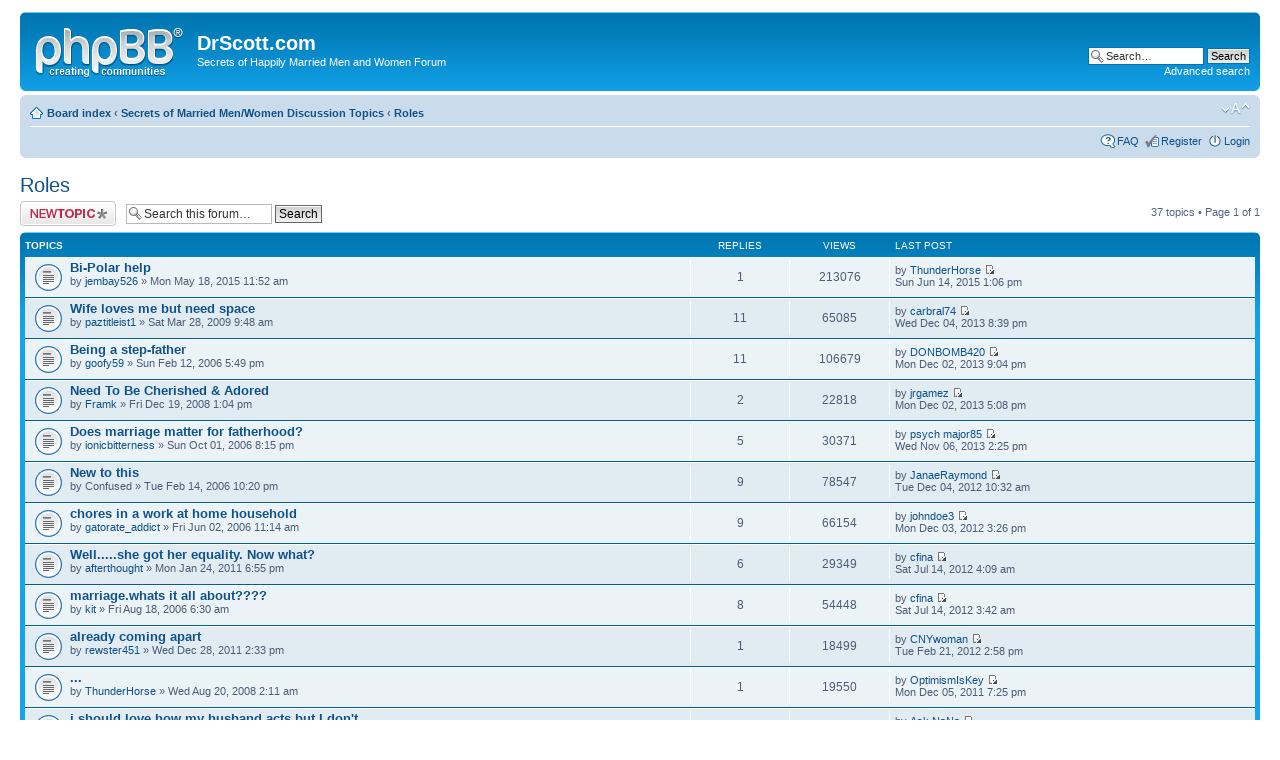

--- FILE ---
content_type: text/html; charset=UTF-8
request_url: http://www.secretsofmarriedmen.com/phpBB3/viewforum.php?f=5&sid=8eba32e5b23876b41b76c9f31708da1f
body_size: 7479
content:
<!DOCTYPE html PUBLIC "-//W3C//DTD XHTML 1.0 Strict//EN" "http://www.w3.org/TR/xhtml1/DTD/xhtml1-strict.dtd">
<html xmlns="http://www.w3.org/1999/xhtml" dir="ltr" lang="en-gb" xml:lang="en-gb">
<head>

<meta http-equiv="content-type" content="text/html; charset=UTF-8" />
<meta http-equiv="content-style-type" content="text/css" />
<meta http-equiv="content-language" content="en-gb" />
<meta http-equiv="imagetoolbar" content="no" />
<meta name="resource-type" content="document" />
<meta name="distribution" content="global" />
<meta name="keywords" content="" />
<meta name="description" content="" />

<title>DrScott.com &bull; View forum - Roles</title>



<!--
	phpBB style name: prosilver
	Based on style:   prosilver (this is the default phpBB3 style)
	Original author:  Tom Beddard ( http://www.subBlue.com/ )
	Modified by:
-->

<script type="text/javascript">
// <![CDATA[
	var jump_page = 'Enter the page number you wish to go to:';
	var on_page = '1';
	var per_page = '';
	var base_url = '';
	var style_cookie = 'phpBBstyle';
	var style_cookie_settings = '; path=/; domain=.secretsofmarriedmen.com';
	var onload_functions = new Array();
	var onunload_functions = new Array();

	

	/**
	* Find a member
	*/
	function find_username(url)
	{
		popup(url, 760, 570, '_usersearch');
		return false;
	}

	/**
	* New function for handling multiple calls to window.onload and window.unload by pentapenguin
	*/
	window.onload = function()
	{
		for (var i = 0; i < onload_functions.length; i++)
		{
			eval(onload_functions[i]);
		}
	};

	window.onunload = function()
	{
		for (var i = 0; i < onunload_functions.length; i++)
		{
			eval(onunload_functions[i]);
		}
	};

// ]]>
</script>
<script type="text/javascript" src="./styles/prosilver/template/styleswitcher.js"></script>
<script type="text/javascript" src="./styles/prosilver/template/forum_fn.js"></script>

<link href="./styles/prosilver/theme/print.css" rel="stylesheet" type="text/css" media="print" title="printonly" />
<link href="./style.php?id=1&amp;lang=en&amp;sid=fbb43c5f4864da2a4fe33ec3fe6ca01f" rel="stylesheet" type="text/css" media="screen, projection" />

<link href="./styles/prosilver/theme/normal.css" rel="stylesheet" type="text/css" title="A" />
<link href="./styles/prosilver/theme/medium.css" rel="alternate stylesheet" type="text/css" title="A+" />
<link href="./styles/prosilver/theme/large.css" rel="alternate stylesheet" type="text/css" title="A++" />



</head>

<body id="phpbb" class="section-viewforum ltr">

<div id="wrap">
	<a id="top" name="top" accesskey="t"></a>
	<div id="page-header">
		<div class="headerbar">
			<div class="inner"><span class="corners-top"><span></span></span>

			<div id="site-description">
				<a href="./index.php?sid=fbb43c5f4864da2a4fe33ec3fe6ca01f" title="Board index" id="logo"><img src="./styles/prosilver/imageset/site_logo.gif" width="149" height="52" alt="" title="" /></a>
				<h1>DrScott.com</h1>
				<p>Secrets of Happily Married Men and Women Forum</p>
				<p class="skiplink"><a href="#start_here">Skip to content</a></p>
			</div>

		
			<div id="search-box">
				<form action="./search.php?sid=fbb43c5f4864da2a4fe33ec3fe6ca01f" method="get" id="search">
				<fieldset>
					<input name="keywords" id="keywords" type="text" maxlength="128" title="Search for keywords" class="inputbox search" value="Search…" onclick="if(this.value=='Search…')this.value='';" onblur="if(this.value=='')this.value='Search…';" />
					<input class="button2" value="Search" type="submit" /><br />
					<a href="./search.php?sid=fbb43c5f4864da2a4fe33ec3fe6ca01f" title="View the advanced search options">Advanced search</a> <input type="hidden" name="sid" value="fbb43c5f4864da2a4fe33ec3fe6ca01f" />

				</fieldset>
				</form>
			</div>
		

			<span class="corners-bottom"><span></span></span></div>
		</div>

		<div class="navbar">
			<div class="inner"><span class="corners-top"><span></span></span>

			<ul class="linklist navlinks">
				<li class="icon-home"><a href="./index.php?sid=fbb43c5f4864da2a4fe33ec3fe6ca01f" accesskey="h">Board index</a>  <strong>&#8249;</strong> <a href="./viewforum.php?f=10&amp;sid=fbb43c5f4864da2a4fe33ec3fe6ca01f">Secrets of Married Men/Women Discussion Topics</a> <strong>&#8249;</strong> <a href="./viewforum.php?f=5&amp;sid=fbb43c5f4864da2a4fe33ec3fe6ca01f">Roles</a></li>

				<li class="rightside"><a href="#" onclick="fontsizeup(); return false;" onkeypress="return fontsizeup(event);" class="fontsize" title="Change font size">Change font size</a></li>

				
			</ul>

			

			<ul class="linklist rightside">
				<li class="icon-faq"><a href="./faq.php?sid=fbb43c5f4864da2a4fe33ec3fe6ca01f" title="Frequently Asked Questions">FAQ</a></li>
				<li class="icon-register"><a href="./ucp.php?mode=register&amp;sid=fbb43c5f4864da2a4fe33ec3fe6ca01f">Register</a></li>
					<li class="icon-logout"><a href="./ucp.php?mode=login&amp;sid=fbb43c5f4864da2a4fe33ec3fe6ca01f" title="Login" accesskey="x">Login</a></li>
				
			</ul>

			<span class="corners-bottom"><span></span></span></div>
		</div>

	</div>

	<a name="start_here"></a>
	<div id="page-body">
		
<h2><a href="./viewforum.php?f=5&amp;sid=fbb43c5f4864da2a4fe33ec3fe6ca01f">Roles</a></h2>


	<div class="topic-actions" >

	
		<div class="buttons">
			<div class="post-icon" title="Post a new topic"><a href="./posting.php?mode=post&amp;f=5&amp;sid=fbb43c5f4864da2a4fe33ec3fe6ca01f"><span></span>Post a new topic</a></div>
		</div>
	
		<div class="search-box">
			<form method="get" id="forum-search" action="./search.php?sid=fbb43c5f4864da2a4fe33ec3fe6ca01f">
			<fieldset>
				<input class="inputbox search tiny" type="text" name="keywords" id="search_keywords" size="20" value="Search this forum…" onclick="if (this.value == 'Search this forum…') this.value = '';" onblur="if (this.value == '') this.value = 'Search this forum…';" />
				<input class="button2" type="submit" value="Search" />
				<input type="hidden" name="fid[0]" value="5" />
<input type="hidden" name="sid" value="fbb43c5f4864da2a4fe33ec3fe6ca01f" />

			</fieldset>
			</form>
		</div>
	
		<div class="pagination">
			37 topics &bull; Page <strong>1</strong> of <strong>1</strong>
		</div>
	

	</div>

		<div class="forumbg">
		<div class="inner"><span class="corners-top"><span></span></span>
		<ul class="topiclist">
			<li class="header">
				<dl class="icon">
					<dt>Topics</dt>
					<dd class="posts">Replies</dd>
					<dd class="views">Views</dd>
					<dd class="lastpost"><span>Last post</span></dd>
				</dl>
			</li>
		</ul>
		<ul class="topiclist topics">
	

		<li class="row bg1">
			<dl class="icon" style="background-image: url(./styles/prosilver/imageset/topic_read.gif); background-repeat: no-repeat;">
				<dt title="No unread posts"><a href="./viewtopic.php?f=5&amp;t=2490&amp;sid=fbb43c5f4864da2a4fe33ec3fe6ca01f" class="topictitle">Bi-Polar help</a>
					<br />
					by <a href="./memberlist.php?mode=viewprofile&amp;u=116560&amp;sid=fbb43c5f4864da2a4fe33ec3fe6ca01f">jembay526</a> &raquo; Mon May 18, 2015 11:52 am
				</dt>
				<dd class="posts">1 <dfn>Replies</dfn></dd>
				<dd class="views">213076 <dfn>Views</dfn></dd>
				<dd class="lastpost"><span><dfn>Last post </dfn>by <a href="./memberlist.php?mode=viewprofile&amp;u=348&amp;sid=fbb43c5f4864da2a4fe33ec3fe6ca01f">ThunderHorse</a>
					<a href="./viewtopic.php?f=5&amp;t=2490&amp;p=5526&amp;sid=fbb43c5f4864da2a4fe33ec3fe6ca01f#p5526"><img src="./styles/prosilver/imageset/icon_topic_latest.gif" width="11" height="9" alt="View the latest post" title="View the latest post" /></a> <br />Sun Jun 14, 2015 1:06 pm</span>
				</dd>
			</dl>
		</li>

	

		<li class="row bg2">
			<dl class="icon" style="background-image: url(./styles/prosilver/imageset/topic_read.gif); background-repeat: no-repeat;">
				<dt title="No unread posts"><a href="./viewtopic.php?f=5&amp;t=397&amp;sid=fbb43c5f4864da2a4fe33ec3fe6ca01f" class="topictitle">Wife loves me but need space</a>
					<br />
					by <a href="./memberlist.php?mode=viewprofile&amp;u=27023&amp;sid=fbb43c5f4864da2a4fe33ec3fe6ca01f">paztitleist1</a> &raquo; Sat Mar 28, 2009 9:48 am
				</dt>
				<dd class="posts">11 <dfn>Replies</dfn></dd>
				<dd class="views">65085 <dfn>Views</dfn></dd>
				<dd class="lastpost"><span><dfn>Last post </dfn>by <a href="./memberlist.php?mode=viewprofile&amp;u=116413&amp;sid=fbb43c5f4864da2a4fe33ec3fe6ca01f">carbral74</a>
					<a href="./viewtopic.php?f=5&amp;t=397&amp;p=5370&amp;sid=fbb43c5f4864da2a4fe33ec3fe6ca01f#p5370"><img src="./styles/prosilver/imageset/icon_topic_latest.gif" width="11" height="9" alt="View the latest post" title="View the latest post" /></a> <br />Wed Dec 04, 2013 8:39 pm</span>
				</dd>
			</dl>
		</li>

	

		<li class="row bg1">
			<dl class="icon" style="background-image: url(./styles/prosilver/imageset/topic_read.gif); background-repeat: no-repeat;">
				<dt title="No unread posts"><a href="./viewtopic.php?f=5&amp;t=33&amp;sid=fbb43c5f4864da2a4fe33ec3fe6ca01f" class="topictitle">Being a step-father</a>
					<br />
					by <a href="./memberlist.php?mode=viewprofile&amp;u=83&amp;sid=fbb43c5f4864da2a4fe33ec3fe6ca01f">goofy59</a> &raquo; Sun Feb 12, 2006 5:49 pm
				</dt>
				<dd class="posts">11 <dfn>Replies</dfn></dd>
				<dd class="views">106679 <dfn>Views</dfn></dd>
				<dd class="lastpost"><span><dfn>Last post </dfn>by <a href="./memberlist.php?mode=viewprofile&amp;u=116395&amp;sid=fbb43c5f4864da2a4fe33ec3fe6ca01f">DONBOMB420</a>
					<a href="./viewtopic.php?f=5&amp;t=33&amp;p=5351&amp;sid=fbb43c5f4864da2a4fe33ec3fe6ca01f#p5351"><img src="./styles/prosilver/imageset/icon_topic_latest.gif" width="11" height="9" alt="View the latest post" title="View the latest post" /></a> <br />Mon Dec 02, 2013 9:04 pm</span>
				</dd>
			</dl>
		</li>

	

		<li class="row bg2">
			<dl class="icon" style="background-image: url(./styles/prosilver/imageset/topic_read.gif); background-repeat: no-repeat;">
				<dt title="No unread posts"><a href="./viewtopic.php?f=5&amp;t=367&amp;sid=fbb43c5f4864da2a4fe33ec3fe6ca01f" class="topictitle">Need To Be Cherished &amp; Adored</a>
					<br />
					by <a href="./memberlist.php?mode=viewprofile&amp;u=22755&amp;sid=fbb43c5f4864da2a4fe33ec3fe6ca01f">Framk</a> &raquo; Fri Dec 19, 2008 1:04 pm
				</dt>
				<dd class="posts">2 <dfn>Replies</dfn></dd>
				<dd class="views">22818 <dfn>Views</dfn></dd>
				<dd class="lastpost"><span><dfn>Last post </dfn>by <a href="./memberlist.php?mode=viewprofile&amp;u=116388&amp;sid=fbb43c5f4864da2a4fe33ec3fe6ca01f">jrgamez</a>
					<a href="./viewtopic.php?f=5&amp;t=367&amp;p=5345&amp;sid=fbb43c5f4864da2a4fe33ec3fe6ca01f#p5345"><img src="./styles/prosilver/imageset/icon_topic_latest.gif" width="11" height="9" alt="View the latest post" title="View the latest post" /></a> <br />Mon Dec 02, 2013 5:08 pm</span>
				</dd>
			</dl>
		</li>

	

		<li class="row bg1">
			<dl class="icon" style="background-image: url(./styles/prosilver/imageset/topic_read.gif); background-repeat: no-repeat;">
				<dt title="No unread posts"><a href="./viewtopic.php?f=5&amp;t=128&amp;sid=fbb43c5f4864da2a4fe33ec3fe6ca01f" class="topictitle">Does marriage matter for fatherhood?</a>
					<br />
					by <a href="./memberlist.php?mode=viewprofile&amp;u=683&amp;sid=fbb43c5f4864da2a4fe33ec3fe6ca01f">ionicbitterness</a> &raquo; Sun Oct 01, 2006 8:15 pm
				</dt>
				<dd class="posts">5 <dfn>Replies</dfn></dd>
				<dd class="views">30371 <dfn>Views</dfn></dd>
				<dd class="lastpost"><span><dfn>Last post </dfn>by <a href="./memberlist.php?mode=viewprofile&amp;u=116316&amp;sid=fbb43c5f4864da2a4fe33ec3fe6ca01f">psych major85</a>
					<a href="./viewtopic.php?f=5&amp;t=128&amp;p=5285&amp;sid=fbb43c5f4864da2a4fe33ec3fe6ca01f#p5285"><img src="./styles/prosilver/imageset/icon_topic_latest.gif" width="11" height="9" alt="View the latest post" title="View the latest post" /></a> <br />Wed Nov 06, 2013 2:25 pm</span>
				</dd>
			</dl>
		</li>

	

		<li class="row bg2">
			<dl class="icon" style="background-image: url(./styles/prosilver/imageset/topic_read.gif); background-repeat: no-repeat;">
				<dt title="No unread posts"><a href="./viewtopic.php?f=5&amp;t=35&amp;sid=fbb43c5f4864da2a4fe33ec3fe6ca01f" class="topictitle">New to this</a>
					<br />
					by Confused &raquo; Tue Feb 14, 2006 10:20 pm
				</dt>
				<dd class="posts">9 <dfn>Replies</dfn></dd>
				<dd class="views">78547 <dfn>Views</dfn></dd>
				<dd class="lastpost"><span><dfn>Last post </dfn>by <a href="./memberlist.php?mode=viewprofile&amp;u=116115&amp;sid=fbb43c5f4864da2a4fe33ec3fe6ca01f">JanaeRaymond</a>
					<a href="./viewtopic.php?f=5&amp;t=35&amp;p=5052&amp;sid=fbb43c5f4864da2a4fe33ec3fe6ca01f#p5052"><img src="./styles/prosilver/imageset/icon_topic_latest.gif" width="11" height="9" alt="View the latest post" title="View the latest post" /></a> <br />Tue Dec 04, 2012 10:32 am</span>
				</dd>
			</dl>
		</li>

	

		<li class="row bg1">
			<dl class="icon" style="background-image: url(./styles/prosilver/imageset/topic_read.gif); background-repeat: no-repeat;">
				<dt title="No unread posts"><a href="./viewtopic.php?f=5&amp;t=74&amp;sid=fbb43c5f4864da2a4fe33ec3fe6ca01f" class="topictitle">chores in a work at home household</a>
					<br />
					by <a href="./memberlist.php?mode=viewprofile&amp;u=266&amp;sid=fbb43c5f4864da2a4fe33ec3fe6ca01f">gatorate_addict</a> &raquo; Fri Jun 02, 2006 11:14 am
				</dt>
				<dd class="posts">9 <dfn>Replies</dfn></dd>
				<dd class="views">66154 <dfn>Views</dfn></dd>
				<dd class="lastpost"><span><dfn>Last post </dfn>by <a href="./memberlist.php?mode=viewprofile&amp;u=116128&amp;sid=fbb43c5f4864da2a4fe33ec3fe6ca01f">johndoe3</a>
					<a href="./viewtopic.php?f=5&amp;t=74&amp;p=5011&amp;sid=fbb43c5f4864da2a4fe33ec3fe6ca01f#p5011"><img src="./styles/prosilver/imageset/icon_topic_latest.gif" width="11" height="9" alt="View the latest post" title="View the latest post" /></a> <br />Mon Dec 03, 2012 3:26 pm</span>
				</dd>
			</dl>
		</li>

	

		<li class="row bg2">
			<dl class="icon" style="background-image: url(./styles/prosilver/imageset/topic_read.gif); background-repeat: no-repeat;">
				<dt title="No unread posts"><a href="./viewtopic.php?f=5&amp;t=570&amp;sid=fbb43c5f4864da2a4fe33ec3fe6ca01f" class="topictitle">Well.....she got her equality. Now what?</a>
					<br />
					by <a href="./memberlist.php?mode=viewprofile&amp;u=66058&amp;sid=fbb43c5f4864da2a4fe33ec3fe6ca01f">afterthought</a> &raquo; Mon Jan 24, 2011 6:55 pm
				</dt>
				<dd class="posts">6 <dfn>Replies</dfn></dd>
				<dd class="views">29349 <dfn>Views</dfn></dd>
				<dd class="lastpost"><span><dfn>Last post </dfn>by <a href="./memberlist.php?mode=viewprofile&amp;u=116007&amp;sid=fbb43c5f4864da2a4fe33ec3fe6ca01f">cfina</a>
					<a href="./viewtopic.php?f=5&amp;t=570&amp;p=4863&amp;sid=fbb43c5f4864da2a4fe33ec3fe6ca01f#p4863"><img src="./styles/prosilver/imageset/icon_topic_latest.gif" width="11" height="9" alt="View the latest post" title="View the latest post" /></a> <br />Sat Jul 14, 2012 4:09 am</span>
				</dd>
			</dl>
		</li>

	

		<li class="row bg1">
			<dl class="icon" style="background-image: url(./styles/prosilver/imageset/topic_read.gif); background-repeat: no-repeat;">
				<dt title="No unread posts"><a href="./viewtopic.php?f=5&amp;t=96&amp;sid=fbb43c5f4864da2a4fe33ec3fe6ca01f" class="topictitle">marriage.whats it all about????</a>
					<br />
					by <a href="./memberlist.php?mode=viewprofile&amp;u=226&amp;sid=fbb43c5f4864da2a4fe33ec3fe6ca01f">kit</a> &raquo; Fri Aug 18, 2006 6:30 am
				</dt>
				<dd class="posts">8 <dfn>Replies</dfn></dd>
				<dd class="views">54448 <dfn>Views</dfn></dd>
				<dd class="lastpost"><span><dfn>Last post </dfn>by <a href="./memberlist.php?mode=viewprofile&amp;u=116007&amp;sid=fbb43c5f4864da2a4fe33ec3fe6ca01f">cfina</a>
					<a href="./viewtopic.php?f=5&amp;t=96&amp;p=4862&amp;sid=fbb43c5f4864da2a4fe33ec3fe6ca01f#p4862"><img src="./styles/prosilver/imageset/icon_topic_latest.gif" width="11" height="9" alt="View the latest post" title="View the latest post" /></a> <br />Sat Jul 14, 2012 3:42 am</span>
				</dd>
			</dl>
		</li>

	

		<li class="row bg2">
			<dl class="icon" style="background-image: url(./styles/prosilver/imageset/topic_read.gif); background-repeat: no-repeat;">
				<dt title="No unread posts"><a href="./viewtopic.php?f=5&amp;t=2333&amp;sid=fbb43c5f4864da2a4fe33ec3fe6ca01f" class="topictitle">already coming apart</a>
					<br />
					by <a href="./memberlist.php?mode=viewprofile&amp;u=115864&amp;sid=fbb43c5f4864da2a4fe33ec3fe6ca01f">rewster451</a> &raquo; Wed Dec 28, 2011 2:33 pm
				</dt>
				<dd class="posts">1 <dfn>Replies</dfn></dd>
				<dd class="views">18499 <dfn>Views</dfn></dd>
				<dd class="lastpost"><span><dfn>Last post </dfn>by <a href="./memberlist.php?mode=viewprofile&amp;u=115910&amp;sid=fbb43c5f4864da2a4fe33ec3fe6ca01f">CNYwoman</a>
					<a href="./viewtopic.php?f=5&amp;t=2333&amp;p=4771&amp;sid=fbb43c5f4864da2a4fe33ec3fe6ca01f#p4771"><img src="./styles/prosilver/imageset/icon_topic_latest.gif" width="11" height="9" alt="View the latest post" title="View the latest post" /></a> <br />Tue Feb 21, 2012 2:58 pm</span>
				</dd>
			</dl>
		</li>

	

		<li class="row bg1">
			<dl class="icon" style="background-image: url(./styles/prosilver/imageset/topic_read.gif); background-repeat: no-repeat;">
				<dt title="No unread posts"><a href="./viewtopic.php?f=5&amp;t=322&amp;sid=fbb43c5f4864da2a4fe33ec3fe6ca01f" class="topictitle">...</a>
					<br />
					by <a href="./memberlist.php?mode=viewprofile&amp;u=348&amp;sid=fbb43c5f4864da2a4fe33ec3fe6ca01f">ThunderHorse</a> &raquo; Wed Aug 20, 2008 2:11 am
				</dt>
				<dd class="posts">1 <dfn>Replies</dfn></dd>
				<dd class="views">19550 <dfn>Views</dfn></dd>
				<dd class="lastpost"><span><dfn>Last post </dfn>by <a href="./memberlist.php?mode=viewprofile&amp;u=113624&amp;sid=fbb43c5f4864da2a4fe33ec3fe6ca01f">OptimismIsKey</a>
					<a href="./viewtopic.php?f=5&amp;t=322&amp;p=4656&amp;sid=fbb43c5f4864da2a4fe33ec3fe6ca01f#p4656"><img src="./styles/prosilver/imageset/icon_topic_latest.gif" width="11" height="9" alt="View the latest post" title="View the latest post" /></a> <br />Mon Dec 05, 2011 7:25 pm</span>
				</dd>
			</dl>
		</li>

	

		<li class="row bg2">
			<dl class="icon" style="background-image: url(./styles/prosilver/imageset/topic_read.gif); background-repeat: no-repeat;">
				<dt title="No unread posts"><a href="./viewtopic.php?f=5&amp;t=314&amp;sid=fbb43c5f4864da2a4fe33ec3fe6ca01f" class="topictitle">i should love how my husband acts but I don't</a>
					<br />
					by <a href="./memberlist.php?mode=viewprofile&amp;u=14545&amp;sid=fbb43c5f4864da2a4fe33ec3fe6ca01f">karenann</a> &raquo; Sun Jul 27, 2008 7:31 am
				</dt>
				<dd class="posts">7 <dfn>Replies</dfn></dd>
				<dd class="views">35257 <dfn>Views</dfn></dd>
				<dd class="lastpost"><span><dfn>Last post </dfn>by <a href="./memberlist.php?mode=viewprofile&amp;u=114089&amp;sid=fbb43c5f4864da2a4fe33ec3fe6ca01f">Ask NaNa</a>
					<a href="./viewtopic.php?f=5&amp;t=314&amp;p=4621&amp;sid=fbb43c5f4864da2a4fe33ec3fe6ca01f#p4621"><img src="./styles/prosilver/imageset/icon_topic_latest.gif" width="11" height="9" alt="View the latest post" title="View the latest post" /></a> <br />Wed Nov 30, 2011 3:48 pm</span>
				</dd>
			</dl>
		</li>

	

		<li class="row bg1">
			<dl class="icon" style="background-image: url(./styles/prosilver/imageset/topic_read.gif); background-repeat: no-repeat;">
				<dt title="No unread posts"><a href="./viewtopic.php?f=5&amp;t=939&amp;sid=fbb43c5f4864da2a4fe33ec3fe6ca01f" class="topictitle">Who does this!!</a>
					<br />
					by <a href="./memberlist.php?mode=viewprofile&amp;u=111620&amp;sid=fbb43c5f4864da2a4fe33ec3fe6ca01f">MOJOONODOE</a> &raquo; Sun Nov 06, 2011 6:45 am
				</dt>
				<dd class="posts">2 <dfn>Replies</dfn></dd>
				<dd class="views">19546 <dfn>Views</dfn></dd>
				<dd class="lastpost"><span><dfn>Last post </dfn>by <a href="./memberlist.php?mode=viewprofile&amp;u=166&amp;sid=fbb43c5f4864da2a4fe33ec3fe6ca01f">Hremom</a>
					<a href="./viewtopic.php?f=5&amp;t=939&amp;p=3176&amp;sid=fbb43c5f4864da2a4fe33ec3fe6ca01f#p3176"><img src="./styles/prosilver/imageset/icon_topic_latest.gif" width="11" height="9" alt="View the latest post" title="View the latest post" /></a> <br />Thu Nov 10, 2011 1:08 am</span>
				</dd>
			</dl>
		</li>

	

		<li class="row bg2">
			<dl class="icon" style="background-image: url(./styles/prosilver/imageset/topic_read.gif); background-repeat: no-repeat;">
				<dt title="No unread posts"><a href="./viewtopic.php?f=5&amp;t=514&amp;sid=fbb43c5f4864da2a4fe33ec3fe6ca01f" class="topictitle">Standing for Fidelity</a>
					<br />
					by <a href="./memberlist.php?mode=viewprofile&amp;u=348&amp;sid=fbb43c5f4864da2a4fe33ec3fe6ca01f">ThunderHorse</a> &raquo; Mon Jul 12, 2010 4:15 pm
				</dt>
				<dd class="posts">6 <dfn>Replies</dfn></dd>
				<dd class="views">29012 <dfn>Views</dfn></dd>
				<dd class="lastpost"><span><dfn>Last post </dfn>by <a href="./memberlist.php?mode=viewprofile&amp;u=111017&amp;sid=fbb43c5f4864da2a4fe33ec3fe6ca01f">wosty</a>
					<a href="./viewtopic.php?f=5&amp;t=514&amp;p=2904&amp;sid=fbb43c5f4864da2a4fe33ec3fe6ca01f#p2904"><img src="./styles/prosilver/imageset/icon_topic_latest.gif" width="11" height="9" alt="View the latest post" title="View the latest post" /></a> <br />Thu Nov 03, 2011 3:28 pm</span>
				</dd>
			</dl>
		</li>

	

		<li class="row bg1">
			<dl class="icon" style="background-image: url(./styles/prosilver/imageset/topic_read.gif); background-repeat: no-repeat;">
				<dt title="No unread posts"><a href="./viewtopic.php?f=5&amp;t=584&amp;sid=fbb43c5f4864da2a4fe33ec3fe6ca01f" class="topictitle">His fear is now my concern Combining Families!</a>
					<br />
					by <a href="./memberlist.php?mode=viewprofile&amp;u=77185&amp;sid=fbb43c5f4864da2a4fe33ec3fe6ca01f">TheLoveLee1</a> &raquo; Mon Mar 28, 2011 3:57 am
				</dt>
				<dd class="posts">2 <dfn>Replies</dfn></dd>
				<dd class="views">20953 <dfn>Views</dfn></dd>
				<dd class="lastpost"><span><dfn>Last post </dfn>by <a href="./memberlist.php?mode=viewprofile&amp;u=38020&amp;sid=fbb43c5f4864da2a4fe33ec3fe6ca01f">socialdistortion</a>
					<a href="./viewtopic.php?f=5&amp;t=584&amp;p=2474&amp;sid=fbb43c5f4864da2a4fe33ec3fe6ca01f#p2474"><img src="./styles/prosilver/imageset/icon_topic_latest.gif" width="11" height="9" alt="View the latest post" title="View the latest post" /></a> <br />Thu Mar 31, 2011 11:14 am</span>
				</dd>
			</dl>
		</li>

	

		<li class="row bg2">
			<dl class="icon" style="background-image: url(./styles/prosilver/imageset/topic_read.gif); background-repeat: no-repeat;">
				<dt title="No unread posts"><a href="./viewtopic.php?f=5&amp;t=68&amp;sid=fbb43c5f4864da2a4fe33ec3fe6ca01f" class="topictitle">Are most highly successful career women unmarried?</a>
					<br />
					<strong class="pagination"><span><a href="./viewtopic.php?f=5&amp;t=68&amp;sid=fbb43c5f4864da2a4fe33ec3fe6ca01f">1</a><span class="page-sep">, </span><a href="./viewtopic.php?f=5&amp;t=68&amp;sid=fbb43c5f4864da2a4fe33ec3fe6ca01f&amp;start=15">2</a></span></strong>by <a href="./memberlist.php?mode=viewprofile&amp;u=235&amp;sid=fbb43c5f4864da2a4fe33ec3fe6ca01f">stigg</a> &raquo; Tue May 23, 2006 7:48 pm
				</dt>
				<dd class="posts">22 <dfn>Replies</dfn></dd>
				<dd class="views">123256 <dfn>Views</dfn></dd>
				<dd class="lastpost"><span><dfn>Last post </dfn>by <a href="./memberlist.php?mode=viewprofile&amp;u=66058&amp;sid=fbb43c5f4864da2a4fe33ec3fe6ca01f">afterthought</a>
					<a href="./viewtopic.php?f=5&amp;t=68&amp;p=2386&amp;sid=fbb43c5f4864da2a4fe33ec3fe6ca01f#p2386"><img src="./styles/prosilver/imageset/icon_topic_latest.gif" width="11" height="9" alt="View the latest post" title="View the latest post" /></a> <br />Mon Jan 24, 2011 7:15 pm</span>
				</dd>
			</dl>
		</li>

	

		<li class="row bg1">
			<dl class="icon" style="background-image: url(./styles/prosilver/imageset/topic_read.gif); background-repeat: no-repeat;">
				<dt title="No unread posts"><a href="./viewtopic.php?f=5&amp;t=551&amp;sid=fbb43c5f4864da2a4fe33ec3fe6ca01f" class="topictitle">He has Mommy Issues, and lied about BIG STUFF, what to do?</a>
					<br />
					by <a href="./memberlist.php?mode=viewprofile&amp;u=47210&amp;sid=fbb43c5f4864da2a4fe33ec3fe6ca01f">amandaterasu</a> &raquo; Fri Oct 01, 2010 3:06 am
				</dt>
				<dd class="posts">4 <dfn>Replies</dfn></dd>
				<dd class="views">22269 <dfn>Views</dfn></dd>
				<dd class="lastpost"><span><dfn>Last post </dfn>by <a href="./memberlist.php?mode=viewprofile&amp;u=38020&amp;sid=fbb43c5f4864da2a4fe33ec3fe6ca01f">socialdistortion</a>
					<a href="./viewtopic.php?f=5&amp;t=551&amp;p=2279&amp;sid=fbb43c5f4864da2a4fe33ec3fe6ca01f#p2279"><img src="./styles/prosilver/imageset/icon_topic_latest.gif" width="11" height="9" alt="View the latest post" title="View the latest post" /></a> <br />Mon Oct 04, 2010 1:03 pm</span>
				</dd>
			</dl>
		</li>

	

		<li class="row bg2">
			<dl class="icon" style="background-image: url(./styles/prosilver/imageset/topic_read.gif); background-repeat: no-repeat;">
				<dt title="No unread posts"><a href="./viewtopic.php?f=5&amp;t=54&amp;sid=fbb43c5f4864da2a4fe33ec3fe6ca01f" class="topictitle">Being Away</a>
					<br />
					by <a href="./memberlist.php?mode=viewprofile&amp;u=205&amp;sid=fbb43c5f4864da2a4fe33ec3fe6ca01f">STATMATT</a> &raquo; Sun Apr 09, 2006 8:59 am
				</dt>
				<dd class="posts">6 <dfn>Replies</dfn></dd>
				<dd class="views">49157 <dfn>Views</dfn></dd>
				<dd class="lastpost"><span><dfn>Last post </dfn>by <a href="./memberlist.php?mode=viewprofile&amp;u=205&amp;sid=fbb43c5f4864da2a4fe33ec3fe6ca01f">STATMATT</a>
					<a href="./viewtopic.php?f=5&amp;t=54&amp;p=1776&amp;sid=fbb43c5f4864da2a4fe33ec3fe6ca01f#p1776"><img src="./styles/prosilver/imageset/icon_topic_latest.gif" width="11" height="9" alt="View the latest post" title="View the latest post" /></a> <br />Mon Jun 15, 2009 3:47 pm</span>
				</dd>
			</dl>
		</li>

	

		<li class="row bg1">
			<dl class="icon" style="background-image: url(./styles/prosilver/imageset/topic_read.gif); background-repeat: no-repeat;">
				<dt title="No unread posts"><a href="./viewtopic.php?f=5&amp;t=395&amp;sid=fbb43c5f4864da2a4fe33ec3fe6ca01f" class="topictitle">Points of view about children, jobs, etc.</a>
					<br />
					by <a href="./memberlist.php?mode=viewprofile&amp;u=25993&amp;sid=fbb43c5f4864da2a4fe33ec3fe6ca01f">altrinu</a> &raquo; Thu Mar 12, 2009 12:25 am
				</dt>
				<dd class="posts">2 <dfn>Replies</dfn></dd>
				<dd class="views">19720 <dfn>Views</dfn></dd>
				<dd class="lastpost"><span><dfn>Last post </dfn>by <a href="./memberlist.php?mode=viewprofile&amp;u=166&amp;sid=fbb43c5f4864da2a4fe33ec3fe6ca01f">Hremom</a>
					<a href="./viewtopic.php?f=5&amp;t=395&amp;p=1769&amp;sid=fbb43c5f4864da2a4fe33ec3fe6ca01f#p1769"><img src="./styles/prosilver/imageset/icon_topic_latest.gif" width="11" height="9" alt="View the latest post" title="View the latest post" /></a> <br />Wed Jun 10, 2009 12:21 am</span>
				</dd>
			</dl>
		</li>

	

		<li class="row bg2">
			<dl class="icon" style="background-image: url(./styles/prosilver/imageset/topic_read.gif); background-repeat: no-repeat;">
				<dt title="No unread posts"><a href="./viewtopic.php?f=5&amp;t=384&amp;sid=fbb43c5f4864da2a4fe33ec3fe6ca01f" class="topictitle">Completely Lost!</a>
					<br />
					by <a href="./memberlist.php?mode=viewprofile&amp;u=24586&amp;sid=fbb43c5f4864da2a4fe33ec3fe6ca01f">MeToo57</a> &raquo; Sat Jan 24, 2009 8:23 pm
				</dt>
				<dd class="posts">3 <dfn>Replies</dfn></dd>
				<dd class="views">21586 <dfn>Views</dfn></dd>
				<dd class="lastpost"><span><dfn>Last post </dfn>by <a href="./memberlist.php?mode=viewprofile&amp;u=166&amp;sid=fbb43c5f4864da2a4fe33ec3fe6ca01f">Hremom</a>
					<a href="./viewtopic.php?f=5&amp;t=384&amp;p=1683&amp;sid=fbb43c5f4864da2a4fe33ec3fe6ca01f#p1683"><img src="./styles/prosilver/imageset/icon_topic_latest.gif" width="11" height="9" alt="View the latest post" title="View the latest post" /></a> <br />Wed Jan 28, 2009 2:49 pm</span>
				</dd>
			</dl>
		</li>

	

		<li class="row bg1">
			<dl class="icon" style="background-image: url(./styles/prosilver/imageset/topic_read.gif); background-repeat: no-repeat;">
				<dt title="No unread posts"><a href="./viewtopic.php?f=5&amp;t=289&amp;sid=fbb43c5f4864da2a4fe33ec3fe6ca01f" class="topictitle">AM I BEING UNREASONABLE</a>
					<br />
					by <a href="./memberlist.php?mode=viewprofile&amp;u=5244&amp;sid=fbb43c5f4864da2a4fe33ec3fe6ca01f">magic</a> &raquo; Mon Feb 18, 2008 1:37 am
				</dt>
				<dd class="posts">4 <dfn>Replies</dfn></dd>
				<dd class="views">26790 <dfn>Views</dfn></dd>
				<dd class="lastpost"><span><dfn>Last post </dfn>by <a href="./memberlist.php?mode=viewprofile&amp;u=348&amp;sid=fbb43c5f4864da2a4fe33ec3fe6ca01f">ThunderHorse</a>
					<a href="./viewtopic.php?f=5&amp;t=289&amp;p=1499&amp;sid=fbb43c5f4864da2a4fe33ec3fe6ca01f#p1499"><img src="./styles/prosilver/imageset/icon_topic_latest.gif" width="11" height="9" alt="View the latest post" title="View the latest post" /></a> <br />Thu Aug 21, 2008 10:40 pm</span>
				</dd>
			</dl>
		</li>

	

		<li class="row bg2">
			<dl class="icon" style="background-image: url(./styles/prosilver/imageset/topic_read.gif); background-repeat: no-repeat;">
				<dt title="No unread posts"><a href="./viewtopic.php?f=5&amp;t=234&amp;sid=fbb43c5f4864da2a4fe33ec3fe6ca01f" class="topictitle">Requesting Aspects of Respect</a>
					<br />
					by <a href="./memberlist.php?mode=viewprofile&amp;u=348&amp;sid=fbb43c5f4864da2a4fe33ec3fe6ca01f">ThunderHorse</a> &raquo; Mon Feb 05, 2007 1:09 pm
				</dt>
				<dd class="posts">3 <dfn>Replies</dfn></dd>
				<dd class="views">23217 <dfn>Views</dfn></dd>
				<dd class="lastpost"><span><dfn>Last post </dfn>by SouthernGuy
					<a href="./viewtopic.php?f=5&amp;t=234&amp;p=1367&amp;sid=fbb43c5f4864da2a4fe33ec3fe6ca01f#p1367"><img src="./styles/prosilver/imageset/icon_topic_latest.gif" width="11" height="9" alt="View the latest post" title="View the latest post" /></a> <br />Sat Jan 05, 2008 4:30 pm</span>
				</dd>
			</dl>
		</li>

	

		<li class="row bg1">
			<dl class="icon" style="background-image: url(./styles/prosilver/imageset/topic_read.gif); background-repeat: no-repeat;">
				<dt title="No unread posts"><a href="./viewtopic.php?f=5&amp;t=181&amp;sid=fbb43c5f4864da2a4fe33ec3fe6ca01f" class="topictitle">Codes for Reducing Wife's Intensity, Changing Subjects</a>
					<br />
					by <a href="./memberlist.php?mode=viewprofile&amp;u=348&amp;sid=fbb43c5f4864da2a4fe33ec3fe6ca01f">ThunderHorse</a> &raquo; Tue Jan 09, 2007 5:47 pm
				</dt>
				<dd class="posts">2 <dfn>Replies</dfn></dd>
				<dd class="views">21372 <dfn>Views</dfn></dd>
				<dd class="lastpost"><span><dfn>Last post </dfn>by <a href="./memberlist.php?mode=viewprofile&amp;u=7790&amp;sid=fbb43c5f4864da2a4fe33ec3fe6ca01f">ladyroad</a>
					<a href="./viewtopic.php?f=5&amp;t=181&amp;p=1362&amp;sid=fbb43c5f4864da2a4fe33ec3fe6ca01f#p1362"><img src="./styles/prosilver/imageset/icon_topic_latest.gif" width="11" height="9" alt="View the latest post" title="View the latest post" /></a> <br />Wed Dec 26, 2007 5:20 pm</span>
				</dd>
			</dl>
		</li>

	

		<li class="row bg2">
			<dl class="icon" style="background-image: url(./styles/prosilver/imageset/topic_read.gif); background-repeat: no-repeat;">
				<dt title="No unread posts"><a href="./viewtopic.php?f=5&amp;t=186&amp;sid=fbb43c5f4864da2a4fe33ec3fe6ca01f" class="topictitle">Twice As Many Men With IQ's @ 120!!!</a>
					<br />
					by <a href="./memberlist.php?mode=viewprofile&amp;u=304&amp;sid=fbb43c5f4864da2a4fe33ec3fe6ca01f">Patriarch Verlch</a> &raquo; Fri Jan 12, 2007 12:43 pm
				</dt>
				<dd class="posts">8 <dfn>Replies</dfn></dd>
				<dd class="views">36140 <dfn>Views</dfn></dd>
				<dd class="lastpost"><span><dfn>Last post </dfn>by <a href="./memberlist.php?mode=viewprofile&amp;u=235&amp;sid=fbb43c5f4864da2a4fe33ec3fe6ca01f">stigg</a>
					<a href="./viewtopic.php?f=5&amp;t=186&amp;p=1200&amp;sid=fbb43c5f4864da2a4fe33ec3fe6ca01f#p1200"><img src="./styles/prosilver/imageset/icon_topic_latest.gif" width="11" height="9" alt="View the latest post" title="View the latest post" /></a> <br />Thu Feb 01, 2007 11:49 am</span>
				</dd>
			</dl>
		</li>

	

		<li class="row bg1">
			<dl class="icon" style="background-image: url(./styles/prosilver/imageset/topic_read.gif); background-repeat: no-repeat;">
				<dt title="No unread posts"><a href="./viewtopic.php?f=5&amp;t=233&amp;sid=fbb43c5f4864da2a4fe33ec3fe6ca01f" class="topictitle">Passion and new/soon-to-be mom</a>
					<br />
					by <a href="./memberlist.php?mode=viewprofile&amp;u=683&amp;sid=fbb43c5f4864da2a4fe33ec3fe6ca01f">ionicbitterness</a> &raquo; Wed Jan 31, 2007 5:27 pm
				</dt>
				<dd class="posts">0 <dfn>Replies</dfn></dd>
				<dd class="views">22868 <dfn>Views</dfn></dd>
				<dd class="lastpost"><span><dfn>Last post </dfn>by <a href="./memberlist.php?mode=viewprofile&amp;u=683&amp;sid=fbb43c5f4864da2a4fe33ec3fe6ca01f">ionicbitterness</a>
					<a href="./viewtopic.php?f=5&amp;t=233&amp;p=1197&amp;sid=fbb43c5f4864da2a4fe33ec3fe6ca01f#p1197"><img src="./styles/prosilver/imageset/icon_topic_latest.gif" width="11" height="9" alt="View the latest post" title="View the latest post" /></a> <br />Wed Jan 31, 2007 5:27 pm</span>
				</dd>
			</dl>
		</li>

	

		<li class="row bg2">
			<dl class="icon" style="background-image: url(./styles/prosilver/imageset/topic_read.gif); background-repeat: no-repeat;">
				<dt title="No unread posts"><a href="./viewtopic.php?f=5&amp;t=227&amp;sid=fbb43c5f4864da2a4fe33ec3fe6ca01f" class="topictitle">Roles Aspects in Relationships</a>
					<br />
					by <a href="./memberlist.php?mode=viewprofile&amp;u=348&amp;sid=fbb43c5f4864da2a4fe33ec3fe6ca01f">ThunderHorse</a> &raquo; Wed Jan 24, 2007 1:21 pm
				</dt>
				<dd class="posts">2 <dfn>Replies</dfn></dd>
				<dd class="views">20906 <dfn>Views</dfn></dd>
				<dd class="lastpost"><span><dfn>Last post </dfn>by <a href="./memberlist.php?mode=viewprofile&amp;u=13&amp;sid=fbb43c5f4864da2a4fe33ec3fe6ca01f">Scott Haltzman</a>
					<a href="./viewtopic.php?f=5&amp;t=227&amp;p=1186&amp;sid=fbb43c5f4864da2a4fe33ec3fe6ca01f#p1186"><img src="./styles/prosilver/imageset/icon_topic_latest.gif" width="11" height="9" alt="View the latest post" title="View the latest post" /></a> <br />Thu Jan 25, 2007 11:04 pm</span>
				</dd>
			</dl>
		</li>

	

		<li class="row bg1">
			<dl class="icon" style="background-image: url(./styles/prosilver/imageset/topic_read.gif); background-repeat: no-repeat;">
				<dt title="No unread posts"><a href="./viewtopic.php?f=5&amp;t=102&amp;sid=fbb43c5f4864da2a4fe33ec3fe6ca01f" class="topictitle">Great website.</a>
					<br />
					by <a href="./memberlist.php?mode=viewprofile&amp;u=304&amp;sid=fbb43c5f4864da2a4fe33ec3fe6ca01f">Patriarch Verlch</a> &raquo; Thu Sep 14, 2006 12:09 am
				</dt>
				<dd class="posts">2 <dfn>Replies</dfn></dd>
				<dd class="views">20036 <dfn>Views</dfn></dd>
				<dd class="lastpost"><span><dfn>Last post </dfn>by Emjolen15
					<a href="./viewtopic.php?f=5&amp;t=102&amp;p=1170&amp;sid=fbb43c5f4864da2a4fe33ec3fe6ca01f#p1170"><img src="./styles/prosilver/imageset/icon_topic_latest.gif" width="11" height="9" alt="View the latest post" title="View the latest post" /></a> <br />Wed Jan 24, 2007 4:32 am</span>
				</dd>
			</dl>
		</li>

	

		<li class="row bg2">
			<dl class="icon" style="background-image: url(./styles/prosilver/imageset/topic_read.gif); background-repeat: no-repeat;">
				<dt title="No unread posts"><a href="./viewtopic.php?f=5&amp;t=189&amp;sid=fbb43c5f4864da2a4fe33ec3fe6ca01f" class="topictitle">Coaching to the Higher Harmony</a>
					<br />
					by <a href="./memberlist.php?mode=viewprofile&amp;u=348&amp;sid=fbb43c5f4864da2a4fe33ec3fe6ca01f">ThunderHorse</a> &raquo; Mon Jan 15, 2007 8:46 pm
				</dt>
				<dd class="posts">0 <dfn>Replies</dfn></dd>
				<dd class="views">22521 <dfn>Views</dfn></dd>
				<dd class="lastpost"><span><dfn>Last post </dfn>by <a href="./memberlist.php?mode=viewprofile&amp;u=348&amp;sid=fbb43c5f4864da2a4fe33ec3fe6ca01f">ThunderHorse</a>
					<a href="./viewtopic.php?f=5&amp;t=189&amp;p=1074&amp;sid=fbb43c5f4864da2a4fe33ec3fe6ca01f#p1074"><img src="./styles/prosilver/imageset/icon_topic_latest.gif" width="11" height="9" alt="View the latest post" title="View the latest post" /></a> <br />Mon Jan 15, 2007 8:46 pm</span>
				</dd>
			</dl>
		</li>

	

		<li class="row bg1">
			<dl class="icon" style="background-image: url(./styles/prosilver/imageset/topic_read.gif); background-repeat: no-repeat;">
				<dt title="No unread posts"><a href="./viewtopic.php?f=5&amp;t=187&amp;sid=fbb43c5f4864da2a4fe33ec3fe6ca01f" class="topictitle">Interesting Question...</a>
					<br />
					by <a href="./memberlist.php?mode=viewprofile&amp;u=1855&amp;sid=fbb43c5f4864da2a4fe33ec3fe6ca01f">Travis E</a> &raquo; Fri Jan 12, 2007 4:12 pm
				</dt>
				<dd class="posts">0 <dfn>Replies</dfn></dd>
				<dd class="views">23763 <dfn>Views</dfn></dd>
				<dd class="lastpost"><span><dfn>Last post </dfn>by <a href="./memberlist.php?mode=viewprofile&amp;u=1855&amp;sid=fbb43c5f4864da2a4fe33ec3fe6ca01f">Travis E</a>
					<a href="./viewtopic.php?f=5&amp;t=187&amp;p=1048&amp;sid=fbb43c5f4864da2a4fe33ec3fe6ca01f#p1048"><img src="./styles/prosilver/imageset/icon_topic_latest.gif" width="11" height="9" alt="View the latest post" title="View the latest post" /></a> <br />Fri Jan 12, 2007 4:12 pm</span>
				</dd>
			</dl>
		</li>

	

		<li class="row bg2">
			<dl class="icon" style="background-image: url(./styles/prosilver/imageset/topic_read.gif); background-repeat: no-repeat;">
				<dt title="No unread posts"><a href="./viewtopic.php?f=5&amp;t=140&amp;sid=fbb43c5f4864da2a4fe33ec3fe6ca01f" class="topictitle">Strategies for Suspending an Argument</a>
					<br />
					by <a href="./memberlist.php?mode=viewprofile&amp;u=348&amp;sid=fbb43c5f4864da2a4fe33ec3fe6ca01f">ThunderHorse</a> &raquo; Mon Oct 16, 2006 6:36 pm
				</dt>
				<dd class="posts">9 <dfn>Replies</dfn></dd>
				<dd class="views">78769 <dfn>Views</dfn></dd>
				<dd class="lastpost"><span><dfn>Last post </dfn>by <a href="./memberlist.php?mode=viewprofile&amp;u=348&amp;sid=fbb43c5f4864da2a4fe33ec3fe6ca01f">ThunderHorse</a>
					<a href="./viewtopic.php?f=5&amp;t=140&amp;p=982&amp;sid=fbb43c5f4864da2a4fe33ec3fe6ca01f#p982"><img src="./styles/prosilver/imageset/icon_topic_latest.gif" width="11" height="9" alt="View the latest post" title="View the latest post" /></a> <br />Thu Dec 28, 2006 7:55 pm</span>
				</dd>
			</dl>
		</li>

	

		<li class="row bg1">
			<dl class="icon" style="background-image: url(./styles/prosilver/imageset/topic_read.gif); background-repeat: no-repeat;">
				<dt title="No unread posts"><a href="./viewtopic.php?f=5&amp;t=168&amp;sid=fbb43c5f4864da2a4fe33ec3fe6ca01f" class="topictitle">Resentment of Wife B'n Blocks My Efforts on Family Chores</a>
					<br />
					by <a href="./memberlist.php?mode=viewprofile&amp;u=348&amp;sid=fbb43c5f4864da2a4fe33ec3fe6ca01f">ThunderHorse</a> &raquo; Tue Dec 19, 2006 10:25 am
				</dt>
				<dd class="posts">3 <dfn>Replies</dfn></dd>
				<dd class="views">32216 <dfn>Views</dfn></dd>
				<dd class="lastpost"><span><dfn>Last post </dfn>by <a href="./memberlist.php?mode=viewprofile&amp;u=322&amp;sid=fbb43c5f4864da2a4fe33ec3fe6ca01f">elizacol</a>
					<a href="./viewtopic.php?f=5&amp;t=168&amp;p=979&amp;sid=fbb43c5f4864da2a4fe33ec3fe6ca01f#p979"><img src="./styles/prosilver/imageset/icon_topic_latest.gif" width="11" height="9" alt="View the latest post" title="View the latest post" /></a> <br />Tue Dec 26, 2006 9:29 pm</span>
				</dd>
			</dl>
		</li>

	

		<li class="row bg2">
			<dl class="icon" style="background-image: url(./styles/prosilver/imageset/topic_read.gif); background-repeat: no-repeat;">
				<dt title="No unread posts"><a href="./viewtopic.php?f=5&amp;t=150&amp;sid=fbb43c5f4864da2a4fe33ec3fe6ca01f" class="topictitle">Adjustment</a>
					<br />
					by <a href="./memberlist.php?mode=viewprofile&amp;u=1097&amp;sid=fbb43c5f4864da2a4fe33ec3fe6ca01f">Trap_me_forever</a> &raquo; Thu Nov 16, 2006 5:22 pm
				</dt>
				<dd class="posts">3 <dfn>Replies</dfn></dd>
				<dd class="views">33171 <dfn>Views</dfn></dd>
				<dd class="lastpost"><span><dfn>Last post </dfn>by <a href="./memberlist.php?mode=viewprofile&amp;u=348&amp;sid=fbb43c5f4864da2a4fe33ec3fe6ca01f">ThunderHorse</a>
					<a href="./viewtopic.php?f=5&amp;t=150&amp;p=946&amp;sid=fbb43c5f4864da2a4fe33ec3fe6ca01f#p946"><img src="./styles/prosilver/imageset/icon_topic_latest.gif" width="11" height="9" alt="View the latest post" title="View the latest post" /></a> <br />Mon Dec 18, 2006 9:33 am</span>
				</dd>
			</dl>
		</li>

	

		<li class="row bg1">
			<dl class="icon" style="background-image: url(./styles/prosilver/imageset/topic_read.gif); background-repeat: no-repeat;">
				<dt title="No unread posts"><a href="./viewtopic.php?f=5&amp;t=3&amp;sid=fbb43c5f4864da2a4fe33ec3fe6ca01f" class="topictitle">Who's right?</a>
					<br />
					by Tom C. &raquo; Sat Jan 07, 2006 9:41 pm
				</dt>
				<dd class="posts">14 <dfn>Replies</dfn></dd>
				<dd class="views">89777 <dfn>Views</dfn></dd>
				<dd class="lastpost"><span><dfn>Last post </dfn>by <a href="./memberlist.php?mode=viewprofile&amp;u=304&amp;sid=fbb43c5f4864da2a4fe33ec3fe6ca01f">Patriarch Verlch</a>
					<a href="./viewtopic.php?f=5&amp;t=3&amp;p=857&amp;sid=fbb43c5f4864da2a4fe33ec3fe6ca01f#p857"><img src="./styles/prosilver/imageset/icon_topic_latest.gif" width="11" height="9" alt="View the latest post" title="View the latest post" /></a> <br />Sat Nov 25, 2006 4:10 pm</span>
				</dd>
			</dl>
		</li>

	

		<li class="row bg2">
			<dl class="icon" style="background-image: url(./styles/prosilver/imageset/topic_read.gif); background-repeat: no-repeat;">
				<dt title="No unread posts"><a href="./viewtopic.php?f=5&amp;t=92&amp;sid=fbb43c5f4864da2a4fe33ec3fe6ca01f" class="topictitle">Disagreeing</a>
					<br />
					by <a href="./memberlist.php?mode=viewprofile&amp;u=348&amp;sid=fbb43c5f4864da2a4fe33ec3fe6ca01f">ThunderHorse</a> &raquo; Mon Jul 31, 2006 8:06 pm
				</dt>
				<dd class="posts">6 <dfn>Replies</dfn></dd>
				<dd class="views">43638 <dfn>Views</dfn></dd>
				<dd class="lastpost"><span><dfn>Last post </dfn>by <a href="./memberlist.php?mode=viewprofile&amp;u=348&amp;sid=fbb43c5f4864da2a4fe33ec3fe6ca01f">ThunderHorse</a>
					<a href="./viewtopic.php?f=5&amp;t=92&amp;p=575&amp;sid=fbb43c5f4864da2a4fe33ec3fe6ca01f#p575"><img src="./styles/prosilver/imageset/icon_topic_latest.gif" width="11" height="9" alt="View the latest post" title="View the latest post" /></a> <br />Sun Aug 13, 2006 2:29 pm</span>
				</dd>
			</dl>
		</li>

	

		<li class="row bg1">
			<dl class="icon" style="background-image: url(./styles/prosilver/imageset/topic_read.gif); background-repeat: no-repeat;">
				<dt title="No unread posts"><a href="./viewtopic.php?f=5&amp;t=26&amp;sid=fbb43c5f4864da2a4fe33ec3fe6ca01f" class="topictitle">Rules of Engagment</a>
					<br />
					by <a href="./memberlist.php?mode=viewprofile&amp;u=37&amp;sid=fbb43c5f4864da2a4fe33ec3fe6ca01f">whitehorse</a> &raquo; Sat Feb 04, 2006 11:43 pm
				</dt>
				<dd class="posts">5 <dfn>Replies</dfn></dd>
				<dd class="views">41709 <dfn>Views</dfn></dd>
				<dd class="lastpost"><span><dfn>Last post </dfn>by <a href="./memberlist.php?mode=viewprofile&amp;u=166&amp;sid=fbb43c5f4864da2a4fe33ec3fe6ca01f">Hremom</a>
					<a href="./viewtopic.php?f=5&amp;t=26&amp;p=566&amp;sid=fbb43c5f4864da2a4fe33ec3fe6ca01f#p566"><img src="./styles/prosilver/imageset/icon_topic_latest.gif" width="11" height="9" alt="View the latest post" title="View the latest post" /></a> <br />Mon Aug 07, 2006 11:40 pm</span>
				</dd>
			</dl>
		</li>

	

		<li class="row bg2">
			<dl class="icon" style="background-image: url(./styles/prosilver/imageset/topic_read.gif); background-repeat: no-repeat;">
				<dt title="No unread posts"><a href="./viewtopic.php?f=5&amp;t=81&amp;sid=fbb43c5f4864da2a4fe33ec3fe6ca01f" class="topictitle">Just Think ABout It</a>
					<br />
					by <a href="./memberlist.php?mode=viewprofile&amp;u=304&amp;sid=fbb43c5f4864da2a4fe33ec3fe6ca01f">Patriarch Verlch</a> &raquo; Tue Jul 04, 2006 1:33 am
				</dt>
				<dd class="posts">7 <dfn>Replies</dfn></dd>
				<dd class="views">44493 <dfn>Views</dfn></dd>
				<dd class="lastpost"><span><dfn>Last post </dfn>by <a href="./memberlist.php?mode=viewprofile&amp;u=294&amp;sid=fbb43c5f4864da2a4fe33ec3fe6ca01f">doncalypso</a>
					<a href="./viewtopic.php?f=5&amp;t=81&amp;p=510&amp;sid=fbb43c5f4864da2a4fe33ec3fe6ca01f#p510"><img src="./styles/prosilver/imageset/icon_topic_latest.gif" width="11" height="9" alt="View the latest post" title="View the latest post" /></a> <br />Thu Jul 27, 2006 11:30 am</span>
				</dd>
			</dl>
		</li>

	

		<li class="row bg1">
			<dl class="icon" style="background-image: url(./styles/prosilver/imageset/topic_read.gif); background-repeat: no-repeat;">
				<dt title="No unread posts"><a href="./viewtopic.php?f=5&amp;t=57&amp;sid=fbb43c5f4864da2a4fe33ec3fe6ca01f" class="topictitle">Future spouse makes more</a>
					<br />
					by <a href="./memberlist.php?mode=viewprofile&amp;u=217&amp;sid=fbb43c5f4864da2a4fe33ec3fe6ca01f">shy_and_timid</a> &raquo; Fri Apr 21, 2006 4:14 pm
				</dt>
				<dd class="posts">6 <dfn>Replies</dfn></dd>
				<dd class="views">44379 <dfn>Views</dfn></dd>
				<dd class="lastpost"><span><dfn>Last post </dfn>by <a href="./memberlist.php?mode=viewprofile&amp;u=217&amp;sid=fbb43c5f4864da2a4fe33ec3fe6ca01f">shy_and_timid</a>
					<a href="./viewtopic.php?f=5&amp;t=57&amp;p=477&amp;sid=fbb43c5f4864da2a4fe33ec3fe6ca01f#p477"><img src="./styles/prosilver/imageset/icon_topic_latest.gif" width="11" height="9" alt="View the latest post" title="View the latest post" /></a> <br />Thu Jul 06, 2006 7:14 pm</span>
				</dd>
			</dl>
		</li>

	
			</ul>
		<span class="corners-bottom"><span></span></span></div>
	</div>
	
	<form method="post" action="./viewforum.php?f=5&amp;sid=fbb43c5f4864da2a4fe33ec3fe6ca01f">
		<fieldset class="display-options">
			
			<label>Display topics from previous: <select name="st" id="st"><option value="0" selected="selected">All Topics</option><option value="1">1 day</option><option value="7">7 days</option><option value="14">2 weeks</option><option value="30">1 month</option><option value="90">3 months</option><option value="180">6 months</option><option value="365">1 year</option></select></label>
			<label>Sort by <select name="sk" id="sk"><option value="a">Author</option><option value="t" selected="selected">Post time</option><option value="r">Replies</option><option value="s">Subject</option><option value="v">Views</option></select></label>
			<label><select name="sd" id="sd"><option value="a">Ascending</option><option value="d" selected="selected">Descending</option></select> <input type="submit" name="sort" value="Go" class="button2" /></label>
	
		</fieldset>
	</form>
	<hr />

	<div class="topic-actions">
		
		<div class="buttons">
			<div class="post-icon" title="Post a new topic"><a href="./posting.php?mode=post&amp;f=5&amp;sid=fbb43c5f4864da2a4fe33ec3fe6ca01f"><span></span>Post a new topic</a></div>
		</div>
		
		<div class="pagination">
			 37 topics &bull; Page <strong>1</strong> of <strong>1</strong>
		</div>
		
	</div>

	<p></p><p><a href="./index.php?sid=fbb43c5f4864da2a4fe33ec3fe6ca01f" class="left-box left" accesskey="r">Return to Board index</a></p>

	<form method="post" id="jumpbox" action="./viewforum.php?sid=fbb43c5f4864da2a4fe33ec3fe6ca01f" onsubmit="if(this.f.value == -1){return false;}">

	
		<fieldset class="jumpbox">
	
			<label for="f" accesskey="j">Jump to:</label>
			<select name="f" id="f" onchange="if(this.options[this.selectedIndex].value != -1){ document.forms['jumpbox'].submit() }">
			
				<option value="-1">Select a forum</option>
			<option value="-1">------------------</option>
				<option value="10">Secrets of Married Men/Women Discussion Topics</option>
			
				<option value="7">&nbsp; &nbsp;Forum General Guidelines and Terms of Service</option>
			
				<option value="2">&nbsp; &nbsp;Intimacy</option>
			
				<option value="3">&nbsp; &nbsp;Infidelity</option>
			
				<option value="4">&nbsp; &nbsp;Therapy</option>
			
				<option value="5" selected="selected">&nbsp; &nbsp;Roles</option>
			
				<option value="9">&nbsp; &nbsp;Communication</option>
			
				<option value="6">&nbsp; &nbsp;Making Your Spouse Happy</option>
			
				<option value="8">&nbsp; &nbsp;Taking Care of  Yourself</option>
			
			</select>
			<input type="submit" value="Go" class="button2" />
		</fieldset>
	</form>


	<h3>Who is online</h3>
	<p>Users browsing this forum: No registered users and 2 guests</p>

	<h3>Forum permissions</h3>
	<p>You <strong>cannot</strong> post new topics in this forum<br />You <strong>cannot</strong> reply to topics in this forum<br />You <strong>cannot</strong> edit your posts in this forum<br />You <strong>cannot</strong> delete your posts in this forum<br /></p>
</div>

<div id="page-footer">

	<div class="navbar">
		<div class="inner"><span class="corners-top"><span></span></span>

		<ul class="linklist">
			<li class="icon-home"><a href="./index.php?sid=fbb43c5f4864da2a4fe33ec3fe6ca01f">Board index</a></li>
				
			<li class="rightside"><a href="./memberlist.php?mode=leaders&amp;sid=fbb43c5f4864da2a4fe33ec3fe6ca01f">The team</a> &bull; <a href="./ucp.php?mode=delete_cookies&amp;sid=fbb43c5f4864da2a4fe33ec3fe6ca01f">Delete all board cookies</a> &bull; All times are UTC - 5 hours </li>
		</ul>

		<span class="corners-bottom"><span></span></span></div>
	</div>

	<div class="copyright">Powered by <a href="https://www.phpbb.com/">phpBB</a>&reg; Forum Software &copy; phpBB Group
		
	</div>
</div>

</div>

<div>
	<a id="bottom" name="bottom" accesskey="z"></a>
	
</div>

<script defer src="https://static.cloudflareinsights.com/beacon.min.js/vcd15cbe7772f49c399c6a5babf22c1241717689176015" integrity="sha512-ZpsOmlRQV6y907TI0dKBHq9Md29nnaEIPlkf84rnaERnq6zvWvPUqr2ft8M1aS28oN72PdrCzSjY4U6VaAw1EQ==" data-cf-beacon='{"version":"2024.11.0","token":"71d00ff23c494e659cb31775e5a08739","r":1,"server_timing":{"name":{"cfCacheStatus":true,"cfEdge":true,"cfExtPri":true,"cfL4":true,"cfOrigin":true,"cfSpeedBrain":true},"location_startswith":null}}' crossorigin="anonymous"></script>
</body>
</html>